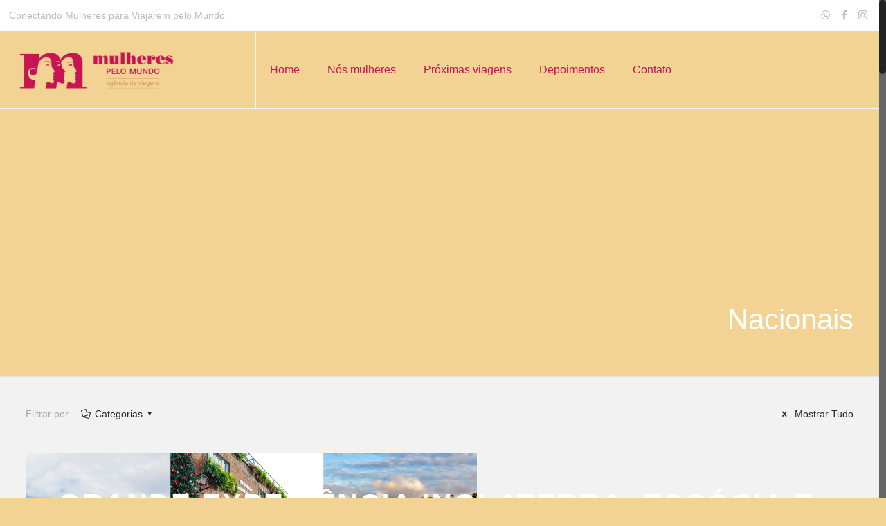

--- FILE ---
content_type: text/plain
request_url: https://www.google-analytics.com/j/collect?v=1&_v=j102&a=1633567133&t=pageview&_s=1&dl=https%3A%2F%2Fmulherespelomundo.com.br%2Fportfolio-types%2Fnacionais%2F&ul=en-us%40posix&dt=Nacionais%20%E2%80%93%20Mulheres%20Pelo%20Mundo&sr=1280x720&vp=1280x720&_u=IEBAAEABAAAAACAAI~&jid=683033640&gjid=359366841&cid=2012162229.1768949632&tid=UA-158542912-1&_gid=1484589806.1768949632&_r=1&_slc=1&z=1758661083
body_size: -453
content:
2,cG-F1BGFJKFQJ